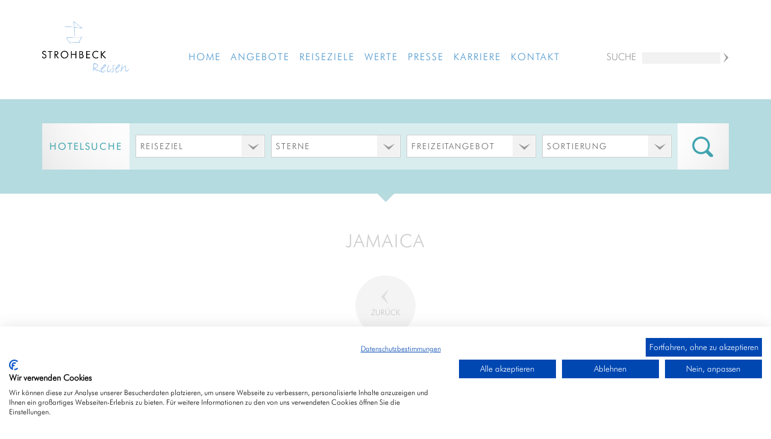

--- FILE ---
content_type: text/html; charset=UTF-8
request_url: https://strohbeck-reisen.de/reisezieldetails/Reiseziel-Jamaica
body_size: 3910
content:
<!DOCTYPE html>
<!--[if lt IE 7]>      <html class="no-js lt-ie9 lt-ie8 lt-ie7"> <![endif]-->
<!--[if IE 7]>         <html class="no-js lt-ie9 lt-ie8"> <![endif]-->
<!--[if IE 8]>         <html class="no-js lt-ie9"> <![endif]-->
<!--[if gt IE 8]><!--> <html class="no-js"> <!--<![endif]-->
	<head><!--
This website is powered by webEdition Content Management System.
For more information see: https://www.webEdition.org
-->
<meta name="generator" content="webEdition CMS"/>		<meta charset="utf-8">
		<meta name="viewport" content="width=device-width, initial-scale=1">
		<meta http-equiv="X-UA-Compatible" content="IE=edge,chrome=1">
		<title>Jamaica | Strohbeck Reisen</title>
<meta name="description" content="Jamaica zählt zu den abwechslungsreichsten Inseln der Karibik. Die bis zu 2.000 Meter hohen Blue Mountains im Inneren der Insel, die den hervorragenden und besonders aromatischen Blue Mountain-Kaffee hervorbringen, lohnen sich auf jeden Fall für einen Tagesausflug ebenso wie Port Antonio, ganz im Osten gelegen. Der jahrelang bekannteste Einwohner von Port Antonio hieß Errol Flynn. Er erfand das populäre River-Rafting: Auf einem Bambus-Floß z.B. den Rio Grande, Jamaicas längsten Fluss, hinunterzutreiben und dabei die grandiose Natur zu genießen, den Urwald, der in allen Grüntönen schimmert und bis ans Ufer reicht.&nbsp;Jamaica ist wohl die karibischste Insel der Antillen und besitzt letztendlich alles, wofür Karibik steht: feinsandige weiße Strände, tropische Vegetation, azurblaues Meer und sattes Grün, tolle Hotels und natürlich Rum, Reggae, Rastas." />
		<link rel="shortcut icon" href="/favicon.ico" type="image/x-icon" />
		<link rel="icon" href="/favicon.ico" type="image/x-icon" />
		
		<link rel="stylesheet" href="/assets/css/main.css?30112022">

		<!--[if lt IE 9]><script src="/assets/js/vendor/html5shiv.js"></script><![endif]-->
	</head>
	<body>
  <script src="https://consent.cookiefirst.com/sites/strohbeck-reisen.de-d8ba1499-6c47-4e42-ba34-68f5ebbf7c49/consent.js"></script>

		<header id="oben">

				<nav class="wrapper mainnav cf">

			<h1><a href="/" title="Zur Startseite">Strohbeck Reisen</a></h1>

				<div id="mobinav">Menu</div>
		
				<div id="telenav">Telefon</div>
				<div id="telebox"><a href="tel:+497119334280">+49-711-9334280</a></div>
		
				<ul>
					<li><a href="/">Home</a></li>
					<li><a href="/angebote/">Angebote</a></li>
					<li><a href="/reiseziele/">Reiseziele</a></li>
					<li><a href="/werte/">Werte</a></li>
					<li><a href="/presse/">Presse</a></li>
					<li><a href="/karriere/">Karriere</a></li>
					<li><a href="/kontakt/">Kontakt</a></li>
				</ul>
				<div id="pagesearch">	
					<form method="post" name="we_global_form" action="/suche/index.php">					<label for="Suchbegriff">Suche</label>
						<input name="we_lv_search_suche" type="text" value="" /><input type="hidden" name="we_from_search_suche" value="1" />						<button type="submit">&gt;</button>
					<input type="hidden" name="securityToken" value="fe778f56fc25cefa7d6d7789cede379e"/></form>					<div class="searchicon">Suche</div>
				</div>

			</nav>		<nav class="hotelsearch">
				<div class="wrapper cf">
					
					<h2>Hotelsuche</h2>

					<form action="/hotelsuche/" method="post">
						<section class="cf">
						
							<select class="select-reiseziel" name="select-reiseziel">
								<option value="100">Alle Reiseziele</option>	
								
																		<option value="Afrika">Afrika</option>
																		<option value="Asien">Asien</option>
																		<option value="Arabien">Arabien</option>
																		<option value="Europa">Europa</option>
																		<option value="Indischer Ozean">Indischer Ozean</option>
																		<option value="Karibik">Karibik</option>
																		<option value="Südsee">Südsee</option>
																		<option value="Nordamerika">Nordamerika</option>
																</select>

							<select class="select-sterne" name="select-sterne">
								<option value="100">Alle Sterne</option>
								<option value="6">****** 6</option>
								<option value="5.5">*****+ 5 1/2 </option>
								<option value="5">***** 5</option>
								<option value="4.5">****+ 4 1/2 </option>
								<option value="4">**** 4</option>
							</select>

							<select class="select-freizeit" name="select-freizeit[]" multiple="multiple" size="1">
									
																		<option value="10">Tennis</option>
																		<option value="54">Fitness-Center</option>
																		<option value="55">Golf</option>
																		<option value="57">Reiten</option>
																		<option value="58">Klettern</option>
																		<option value="64">Segeln</option>
																		<option value="65">Kanu</option>
																		<option value="66">Kajaks</option>
																		<option value="67">Schnorcheln</option>
																		<option value="68">Tauchen</option>
																		<option value="69">Hochseefischen</option>
																		<option value="72">Yoga</option>
																		<option value="931">Stand-Up-Paddling</option>
																		<option value="943">Pilates</option>
																		<option value="1036">Surfen</option>
																		<option value="1406">Fischen</option>
																		<option value="1525">Fahrräder</option>
																		<option value="1533">Fußball</option>
																		<option value="2020">Paddle-Court</option>
																		<option value="2136">Safari</option>
																		<option value="2907">E-Bikes</option>
																</select>

							<select class="select-sortierung" name="select-sortierung">
								<option value="hotel">nach Hotelnamen (alphabetisch)</option>
								<option value="reiseziel">nach Reiseziel (alphabetisch)</option>
								<option value="sterne">nach Sterne</option>
							</select>


						</section>

						<button type="submit" name="processSearch" value="processSearch" class="searchbutton">Suche</button>
					</form>

				</div>
			</nav>
		</header>

<main class="wrapper cf">

</main>

		
		<main class="wrapper cf">
				
				
	<h2>Jamaica</h2>

							<a href="/reiseziele/#reiseziel-26" class="jumpback">Zurück</a>
					
	<section class="box-content mt60 mb20 cf">

				<article class="w50">
					<div id="locationmap"></div>
				</article>

				<article class="w50">
					<h4 class="motto">Rum, Reggae und Rastas.</h4>
					<p>Jamaica zählt zu den abwechslungsreichsten Inseln der Karibik. Die bis zu 2.000 Meter hohen Blue Mountains im Inneren der Insel, die den hervorragenden und besonders aromatischen Blue Mountain-Kaffee hervorbringen, lohnen sich auf jeden Fall für einen Tagesausflug ebenso wie Port Antonio, ganz im Osten gelegen. Der jahrelang bekannteste Einwohner von Port Antonio hieß Errol Flynn. Er erfand das populäre River-Rafting: Auf einem Bambus-Floß z.B. den Rio Grande, Jamaicas längsten Fluss, hinunterzutreiben und dabei die grandiose Natur zu genießen, den Urwald, der in allen Grüntönen schimmert und bis ans Ufer reicht.&nbsp;Jamaica ist wohl die karibischste Insel der Antillen und besitzt letztendlich alles, wofür Karibik steht: feinsandige weiße Strände, tropische Vegetation, azurblaues Meer und sattes Grün, tolle Hotels und natürlich Rum, Reggae, Rastas.</p>			</article>

			</section>

	
		<hr class="waveline" id="hotelbegin" />
		
		
			<section class="box-angebot cf">
				<article class="w50 imgbox">
					
						<img src="/__we_thumbs__/3/3797_Round_Hill_2023_01.jpg?m=1695806960" height="338" width="550" />				</article>
				<article class="w50 descbox">
					
					<h3>Jamaica</h3>
					<h4>Round Hill Hotel & Villas</h4>
					<ul class="rateships">
						<li><img src="/Medien/Icons/rateship.png" alt="Ship" /></li><li><img src="/Medien/Icons/rateship.png" alt="Ship" /></li><li><img src="/Medien/Icons/rateship.png" alt="Ship" /></li><li><img src="/Medien/Icons/rateship.png" alt="Ship" /></li><li><img src="/Medien/Icons/rateship.png" alt="Ship" /></li><li><img src="/Medien/Icons/rateship.png" alt="Ship" /></li>					</ul>
					<p>Das Round Hill thront malerisch auf einem tropischen Hügel, nur 15 km westlich von Montego Bay. Die weitläufige, äußerst gepflegte Anlage gliedert sich in zwei Hotelgebäude mit 36 Zimmern sowie 27 Villen, die insgesamt 74 Suiten beherbergen. Besonders Ruhesuchende, die ein ...</p>
					<p class="nopb"><a class="btn blue" href="/hoteldetails/Round-Hill-Hotel--Villas">Weitere Details</a></p>
					
				</article>
			</section>
			
			
		</main>
		
		<button class="jumptop">Top</button>

		<footer>
			<div class="wrapper cf">
				
				<aside class="f1">
					<h6 class="hidemobi">Kontakt</h6>
					<address>
						Strohbeck Reisen GmbH<br />
						Laustraße 88<br />
						70597 Stuttgart<br />
						Tel:+49-711-9334280
					</address>
				</aside>

				<aside class="f2">
					
					<ul class="hidemobi">
						<li><a href="/">Home</a></li>
						<li><a href="/angebote/">Angebote</a></li>
						<li><a href="/reiseziele/">Reiseziele</a></li>
						<li><a href="/werte/">Werte</a></li>
						<li><a href="/kontakt/">Kontaktformular</a></li>
					</ul>

					<ul>
						<li class="hidemobi"><a href="/newsletter/">Newsletter anmelden</a></li>
						<li><a href="/newsletter/#nlabb">Newsletter abmelden</a></li>
						<li><a href="/impressum/">Impressum</a></li>
						<li><a href="/impressum/">AGB / Datenschutz</a></li>
						<li class="hidemobi"><a href="/presse/">Presse</a></li>
					</ul>

				</aside>

				<aside class="f3 ">
					<h6 class="">Kontakt Österreich</h6>
					<address>
						Strohbeck &amp; Kühnel Reisen GmbH<br />
						Schottenbastei 6/6<br />
						1010 Wien, Austria<br />
						Tel:+43-1-5443997
					</address>
					<!--<h6>Partner</h6>
					<a href="http://klocke-verlag.de/malediven-app" target="_blank"><img src="/assets/img/footer/malediven_app.jpg" alt="malediven_app" /></a>
					<a href="http://itunes.apple.com/de/app/id441714227?mt=8" target="_blank"><img src="/assets/img/footer/mallorca_app.jpg" alt="mallorca_app" /></a>-->
				</aside>
				<p class="copyright">© 1994-2026 STROHBECK REISEN GmbH.</p>

			</div>
		</footer>
		<script>
			
		function loadGmaps() {
			var s = document.createElement("script");
    	s.src = "https://maps.googleapis.com/maps/api/js?v=3.exp&language=de&key=AIzaSyBSyUQA6G5NHmjORNDA8CtpDnTaPKm-zZU";
			document.head.appendChild(s);
		}
			
		// define a callback function
function load_script(e) {
	console.log('script running');
  var consent = e.detail || {};
	console.warn(consent);

	setTimeout(function(){
		if(window.CookieFirst.acceptedServices.google_maps) {
			loadGmaps();
		}
		
	}, 200);

}

// execute the callback function when banner sends consent events
window.addEventListener("cf_consent", load_script);
window.addEventListener("cf_consent_loaded", load_script);

		</script>
		<script src="/assets/js/min/main.min.js"></script>
		<script src="/js/jquery.modal.min.js"></script>
		<script>
		$('#modal').modal({
		fadeDuration: 250,
	  fadeDelay: 0.80
		});
		</script>
				<script>

			var map;
			var zoom = 8;

			function initialize() {
				console.log('init');
				
				setTimeout(function() {
					console.log('display');
					var myLatlng = new google.maps.LatLng(18.1155174,-77.2760026);
					var mapOptions = {
						center: myLatlng,
						zoom: zoom
					};
					map = new google.maps.Map(document.getElementById('locationmap'), mapOptions);

					var marker = new google.maps.Marker({
						position: myLatlng,
						map: map,
						title: ''
					});
				}, 1000);

			}

			window.addEventListener("load", initialize);
		</script>

	<div style="z-index: 1000;text-align:right;font-size:10px;color:grey;display:block !important;"><a style="display:inline !important;" title="This page was created with webEdition CMS" href="https://www.webEdition.org" target="_blank" rel="noopener">powered by webEdition CMS</a></div></body>
</html>

--- FILE ---
content_type: text/css
request_url: https://strohbeck-reisen.de/assets/css/main.css?30112022
body_size: 11121
content:
/*! normalize.css v1.1.3 | MIT License | git.io/normalize */
article,
aside,
details,
figcaption,
figure,
footer,
header,
hgroup,
main,
nav,
section,
summary {
  display: block;
}
audio,
canvas,
video {
  display: inline-block;
  *display: inline;
  *zoom: 1;
}
audio:not([controls]) {
  display: none;
  height: 0;
}
[hidden] {
  display: none;
}
html {
  font-size: 100%;
  -ms-text-size-adjust: 100%;
  -webkit-text-size-adjust: 100%;
}
html,
button,
input,
.form textarea,
select,
textarea {
  font-family: sans-serif;
}
body {
  margin: 0;
}
a:focus {
  outline: thin dotted;
}
a:active,
a:hover {
  outline: 0;
}
h1 {
  font-size: 2em;
  margin: 0.67em 0;
}
h2 {
  font-size: 1.5em;
  margin: 0.83em 0;
}
h3 {
  font-size: 1.17em;
  margin: 1em 0;
}
h4 {
  font-size: 1em;
  margin: 1.33em 0;
}
h5 {
  font-size: 0.83em;
  margin: 1.67em 0;
}
h6 {
  font-size: 0.67em;
  margin: 2.33em 0;
}
abbr[title] {
  border-bottom: 1px dotted;
}
b,
strong {
  font-weight: bold;
}
blockquote {
  margin: 1em 40px;
}
dfn {
  font-style: italic;
}
hr {
  -webkit-box-sizing: content-box;
  box-sizing: content-box;
  height: 0;
}
mark {
  background: #ff0;
  color: #000;
}
p,
pre {
  margin: 1em 0;
}
code,
kbd,
pre,
samp {
  font-family: monospace, serif;
  _font-family: "courier new", monospace;
  font-size: 1em;
}
pre {
  white-space: pre;
  white-space: pre-wrap;
  word-wrap: break-word;
}
q {
  quotes: none;
}
q:before,
q:after {
  content: "";
  content: none;
}
small {
  font-size: 80%;
}
sub,
sup {
  font-size: 75%;
  line-height: 0;
  position: relative;
  vertical-align: baseline;
}
sup {
  top: -0.5em;
}
sub {
  bottom: -0.25em;
}
dl,
menu,
ol,
ul {
  margin: 1em 0;
}
dd {
  margin: 0 0 0 40px;
}
menu,
ol,
ul {
  padding: 0 0 0 40px;
}
nav ul,
nav ol {
  list-style: none;
  list-style-image: none;
}
img {
  border: 0;
  -ms-interpolation-mode: bicubic;
}
svg:not(:root) {
  overflow: hidden;
}
figure {
  margin: 0;
}
form {
  margin: 0;
}
fieldset {
  border: 1px solid silver;
  margin: 0 2px;
  padding: 0.35em 0.625em 0.75em;
}
legend {
  border: 0;
  padding: 0;
  white-space: normal;
  *margin-left: -7px;
}
button,
input,
.form textarea,
select,
textarea {
  font-size: 100%;
  margin: 0;
  vertical-align: baseline;
  *vertical-align: middle;
}
button,
input,
.form textarea {
  line-height: normal;
}
button,
select {
  text-transform: none;
}
button,
html input[type="button"],
html .form textarea[type="button"],
.form html textarea[type="button"],
input[type="reset"],
.form textarea[type="reset"],
input[type="submit"],
.form textarea[type="submit"] {
  -webkit-appearance: button;
  cursor: pointer;
  *overflow: visible;
}
button[disabled],
html input[disabled],
html .form textarea[disabled],
.form html textarea[disabled] {
  cursor: default;
}
input[type="checkbox"],
.form textarea[type="checkbox"],
input[type="radio"],
.form textarea[type="radio"] {
  -webkit-box-sizing: border-box;
  box-sizing: border-box;
  padding: 0;
  *height: 13px;
  *width: 13px;
}
input[type="search"],
.form textarea[type="search"] {
  -webkit-appearance: textfield;
  -webkit-box-sizing: content-box;
  box-sizing: content-box;
}
input[type="search"]::-webkit-search-cancel-button,
.form textarea[type="search"]::-webkit-search-cancel-button,
input[type="search"]::-webkit-search-decoration,
.form textarea[type="search"]::-webkit-search-decoration {
  -webkit-appearance: none;
}
button::-moz-focus-inner,
input::-moz-focus-inner,
.form textarea::-moz-focus-inner {
  border: 0;
  padding: 0;
}
textarea {
  overflow: auto;
  vertical-align: top;
}
table {
  border-collapse: collapse;
  border-spacing: 0;
}
@font-face {
  font-family: "Futura BT W01 Book";
  src: url("../fonts/17fe4ab4-6e45-4ea2-bb53-2123063911c3.eot?#iefix");
  src: url("../fonts/17fe4ab4-6e45-4ea2-bb53-2123063911c3.eot?#iefix")
      format("eot"),
    url("../fonts/142b09e6-c245-4ff7-b01c-325fa824c99e.woff") format("woff"),
    url("../fonts/e4509cd4-7aa0-4068-89bd-95ffd0bfb6d4.ttf") format("truetype"),
    url("../fonts/d37fcd2f-d43f-4eae-b192-c48028c02797.svg#d37fcd2f-d43f-4eae-b192-c48028c02797")
      format("svg");
}
@font-face {
  font-family: "Futura BT W01 Light";
  src: url("../fonts/bf74a9d0-0954-467f-abf2-269d642a34e6.eot?#iefix");
  src: url("../fonts/bf74a9d0-0954-467f-abf2-269d642a34e6.eot?#iefix")
      format("eot"),
    url("../fonts/bb6e42eb-bc30-4c8a-b4ee-bdba1631f178.woff") format("woff"),
    url("../fonts/7c212380-c01a-48df-b253-606f78f6c4db.ttf") format("truetype"),
    url("../fonts/a585fe69-b36b-45e2-ab89-5f0fb2f702e4.svg#a585fe69-b36b-45e2-ab89-5f0fb2f702e4")
      format("svg");
}
*,
*:before,
*:after {
  -webkit-box-sizing: border-box;
  box-sizing: border-box;
}
html,
button,
input,
.form textarea,
select,
textarea {
  color: #222;
}
html,
table,
input,
.form textarea,
select,
textarea,
button {
  font: 100%/1.2 "Futura BT W01 Light", Helvetica, "Helvetica Neue", Arial;
  font-weight: normal;
}
h1,
h2,
h3,
h4,
h5,
h6 {
  font-weight: normal;
}
strong {
  font-family: "Futura BT W01 Book";
  font-weight: normal;
}
::-moz-selection {
  background: #b3d4fc;
  text-shadow: none;
}
::selection {
  background: #b3d4fc;
  text-shadow: none;
}
hr {
  display: block;
  height: 1px;
  border: 0;
  border-top: 1px solid #ccc;
  margin: 1em 0;
  padding: 0;
}
audio,
canvas,
img,
video {
  vertical-align: middle;
}
textarea {
  resize: vertical;
}
.browsehappy {
  margin: 0.2rem 0;
  background: #ffd24d;
  color: #333;
  padding: 1rem;
  text-align: center;
}
h1,
h2,
h3,
h4,
h5,
h6,
p,
ul,
ol,
li,
hr,
button,
fieldset,
address {
  padding: 0;
  margin: 0;
}
address {
  font-style: normal;
}
fieldset,
img,
hr,
button {
  border: 0;
}
a {
  color: #9d9d96;
  text-decoration: underline;
}
a:hover {
  text-decoration: none;
}
ul,
ol {
  list-style-type: none;
}
.w25 {
  float: left;
  width: 22.8070175439%;
  margin-right: 2.6315789474%;
}
.w25:nth-child(4n) {
  margin-right: 0;
}
@media only screen and (max-width: 64.5rem) {
  .w25 {
    width: 48.2456140351%;
  }
  .w25:nth-child(4n) {
    margin-right: 2.6315789474%;
  }
  .w25:nth-child(2n) {
    margin-right: 0;
  }
}
@media only screen and (max-width: 31.25rem) {
  .w25 {
    float: none;
    width: 100%;
    margin-right: auto;
    margin-left: auto;
  }
  .w25:nth-child(4n) {
    margin-right: 0;
  }
}
.w33 {
  float: left;
  width: 32.1052631579%;
  margin-right: 1.8421052632%;
}
.w33:nth-child(3n) {
  margin-right: 0;
}
@media only screen and (max-width: 48rem) {
  .w33 {
    width: 49.1228070175%;
    margin-right: 1.7543859649%;
  }
  .w33:nth-child(3n) {
    margin-right: 1.7543859649%;
  }
  .w33:nth-child(even) {
    margin-right: 0;
  }
}
@media only screen and (max-width: 31.25rem) {
  .w33 {
    float: none;
    width: 100%;
    margin-right: auto;
    margin-left: auto;
  }
  .w33:nth-child(3n) {
    margin-right: auto;
    margin-left: auto;
  }
  .w33:nth-child(even) {
    margin-right: auto;
    margin-left: auto;
  }
}
.w50 {
  float: left;
  width: 49.1228070175%;
  margin-right: 1.7543859649%;
}
.w50:nth-child(2n) {
  margin-right: 0;
}
@media only screen and (max-width: 48rem) {
  .w50 {
    float: none;
    width: 100%;
    margin: 0;
  }
}
.w66 {
  float: left;
  width: 66.0526315789%;
}
@media only screen and (max-width: 48rem) {
  .w66 {
    clear: both;
    float: none;
    width: 100%;
  }
}
.flright {
  float: right;
}
.wrapper {
  margin: 0 auto;
  width: 95%;
  max-width: 71.25rem;
}
@media only screen and (max-width: 31.25rem) {
  .wrapper {
    width: 90%;
  }
}
.pr25 {
  padding-right: 1.5625rem;
}
.mr20 {
  margin-right: 1.25rem;
}
.mb20 {
  margin-bottom: 1.25rem;
}
.mb25 {
  margin-bottom: 1.5625rem;
}
.mb30 {
  margin-bottom: 1.875rem;
}
.mt30 {
  margin-top: 1.875rem;
}
.mt40 {
  margin-top: 2.5rem;
}
.mt60 {
  margin-top: 3.75rem;
}
.mt90 {
  margin-top: 5.625rem;
}
.twocol {
  -webkit-column-count: 2;
  column-count: 2;
}
@media only screen and (max-width: 48rem) {
  .twocol {
    -webkit-column-count: 1;
    column-count: 1;
  }
}
.ms-parent {
  position: relative;
  float: left;
  width: 23.6263736264%;
  margin: 1.1875rem 0 1.25rem 1.0989010989%;
}
@media only screen and (max-width: 58.75rem) {
  .ms-parent {
    width: 47.2527472527%;
    margin: 0.3125rem 0 0.3125rem 1.6483516484%;
  }
}
@media only screen and (max-width: 31.25rem) {
  .ms-parent {
    width: 75%;
    float: none;
    display: block;
    margin: 0.3125rem auto 0.3125rem auto;
  }
}
.ms-choice {
  font-size: 14px;
  font-size: 0.875rem;
  display: block;
  width: 100%;
  height: 38px;
  padding: 0;
  overflow: hidden;
  cursor: pointer;
  border: 1px solid #ccc;
  text-align: left;
  white-space: nowrap;
  line-height: 38px;
  color: #666666;
  letter-spacing: 0.12rem;
  text-decoration: none;
  background-color: #fff;
}
@media only screen and (max-width: 72.5rem) {
  .ms-choice {
    font-size: 12px;
    font-size: 0.75rem;
  }
}
.ms-choice.disabled {
  background-color: #f4f4f4;
  background-image: none;
  border: 1px solid #ddd;
  cursor: default;
}
.ms-choice > span {
  position: absolute;
  top: 0;
  left: 0;
  right: 20px;
  white-space: nowrap;
  overflow: hidden;
  text-overflow: ellipsis;
  display: block;
  padding-left: 8px;
}
.ms-choice > span.placeholder {
  color: #666666;
}
.ms-choice > div {
  position: absolute;
  top: 1px;
  right: 2px;
  width: 37px;
  height: 35px;
  background: url("../img/icons/select-arrows.png") left top no-repeat;
}
.ms-choice > div.open {
  background: url("../img/icons/select-arrows.png") right top no-repeat;
}
.ms-drop {
  font-size: 14px;
  font-size: 0.875rem;
  letter-spacing: 0;
  width: 100%;
  overflow: hidden;
  display: none;
  margin-top: -1px;
  padding: 0;
  position: absolute;
  z-index: 1000;
  background: #fff;
  color: #000;
  border: 1px solid #ccc;
}
.ms-drop input[type="radio"],
.ms-drop .form textarea[type="radio"],
.form .ms-drop textarea[type="radio"] {
  display: none;
}
.ms-drop.bottom {
  top: 100%;
}
.ms-drop.top {
  bottom: 100%;
}
.ms-search {
  display: inline-block;
  margin: 0;
  min-height: 26px;
  padding: 4px;
  position: relative;
  white-space: nowrap;
  width: 100%;
  z-index: 10000;
}
.ms-search input,
.ms-search .form textarea,
.form .ms-search textarea {
  width: 100%;
  height: auto !important;
  min-height: 24px;
  padding: 0 20px 0 5px;
  margin: 0;
  outline: 0;
  font-family: sans-serif;
  font-size: 1em;
  border: 1px solid #aaa;
  border-radius: 0;
  -webkit-box-shadow: none;
  box-shadow: none;
  background: #fff url("../img/icons/multiple-select.png") no-repeat 100% -22px,
    -webkit-gradient(linear, left top, left bottom, color-stop(85%, #fff), color-stop(99%, #eee));
  background: #fff url("../img/icons/multiple-select.png") no-repeat 100% -22px,
    linear-gradient(to bottom, #fff 85%, #eee 99%);
}
.ms-search,
.ms-search input,
.ms-search .form textarea,
.form .ms-search textarea {
  -webkit-box-sizing: border-box;
  -khtml-box-sizing: border-box;
  -ms-box-sizing: border-box;
  box-sizing: border-box;
}
.ms-drop ul {
  overflow: auto;
  margin: 0;
}
.ms-drop ul > li {
  list-style: none;
  display: list-item;
  background-image: none;
  position: static;
  padding: 10px 8px;
  border-bottom: 1px solid #ccc;
}
.ms-drop ul > li:hover {
  background-color: #f2f2f2;
}
.ms-drop ul > li .disabled {
  opacity: 0.35;
  filter: Alpha(Opacity=35);
}
.ms-drop ul > li.multiple {
  display: block;
  float: left;
}
.ms-drop ul > li.group {
  clear: both;
}
.ms-drop ul > li.multiple label {
  width: 100%;
  display: block;
  white-space: nowrap;
  overflow: hidden;
  text-overflow: ellipsis;
}
.ms-drop ul > li label {
  color: #999999;
  font-weight: normal;
  display: block;
}
.ms-drop ul > li label strong {
  display: inline-block;
  width: 0.9375rem;
  padding: 2px 0;
  margin-right: 0.125rem;
  background: url("/Medien/Icons/rateship.png") 0 0 no-repeat;
}
.ms-drop ul > li label em {
  display: inline-block;
  width: 0.9375rem;
  padding: 2px 0;
  margin-right: 0.125rem;
  background: url("/Medien/Icons/rateship-55.png") 0 0 no-repeat;
}
.ms-drop ul > li label.optgroup {
  font-weight: bold;
}
.ms-drop input[type="checkbox"],
.ms-drop .form textarea[type="checkbox"],
.form .ms-drop textarea[type="checkbox"] {
  float: right;
}
.ms-drop .ms-no-results {
  display: none;
}
.mainnav {
  position: relative;
  padding-bottom: 2.4375rem;
}
.mainnav #mobinav {
  background: url("../img/icons/mobilenav.png") 0 0 no-repeat;
  width: 1.375rem;
  height: 0.9375rem;
  border: 0;
  color: transparent;
  font: 0 / 0 a;
  text-shadow: none;
  cursor: pointer;
  position: absolute;
  top: 1.5625rem;
  left: 0;
  display: none;
}
@media only screen and (max-width: 31.25rem) {
  .mainnav #mobinav {
    display: block;
  }
}
.mainnav #telenav {
  display: none;
  background: url("../img/icons/phone.png") 0 0 no-repeat;
  width: 1.25rem;
  height: 1.1875rem;
  cursor: pointer;
  position: absolute;
  top: 1.5625rem;
  right: 30px;
  border: 0;
  color: transparent;
  font: 0 / 0 a;
  text-shadow: none;
}
@media only screen and (max-width: 31.25rem) {
  .mainnav #telenav {
    display: block;
  }
}
.mainnav #telebox {
  display: none;
  padding: 2.5rem 0 1.875rem 0;
  text-align: center;
  letter-spacing: 0.12em;
  font-size: 14px;
  font-size: 0.875rem;
}
.mainnav #telebox a {
  color: #999;
  text-decoration: none;
}
@media only screen and (max-width: 56.25rem) {
  .mainnav {
    padding-bottom: 0.625rem;
  }
}
.mainnav h1 {
  float: left;
  width: 9.0625rem;
  height: 5.6875rem;
  background: url("../img/header/strohbeck-logo.png") 0 0 no-repeat;
  margin-top: 2.1875rem;
}
@media only screen and (max-width: 56.25rem) {
  .mainnav h1 {
    float: none;
    clear: both;
    margin: 1.5625rem auto 0 auto;
  }
}
@media only screen and (max-width: 31.25rem) {
  .mainnav h1 {
    float: none;
    clear: both;
    background: url("../img/header/strohbeck-logo-kl.png") 0 0 no-repeat;
    width: 5.625rem;
    height: 3.3125rem;
    margin-top: 0.625rem;
  }
}
.mainnav h1 a {
  display: block;
  height: 100%;
  border: 0;
  color: transparent;
  font: 0 / 0 a;
  text-shadow: none;
}
.mainnav ul {
  color: #4895cc;
  font-size: 16px;
  font-size: 1rem;
  letter-spacing: 0.12em;
  text-transform: uppercase;
  padding-top: 5.3125rem;
  width: 57.8947368421%;
  margin-left: 7.8947368421%;
  float: left;
}
@media only screen and (max-width: 71.5625rem) {
  .mainnav ul {
    width: 75%;
  }
}
@media only screen and (max-width: 56.25rem) {
  .mainnav ul {
    float: none;
    clear: both;
    width: 100%;
    margin: 0;
    text-align: center;
    padding-top: 1.5625rem;
  }
}
@media only screen and (max-width: 31.25rem) {
  .mainnav ul {
    display: none;
  }
}
.mainnav ul li {
  float: left;
  padding: 0 1.25%;
}
.mainnav ul li a {
  color: #4895cc;
  text-decoration: none;
}
.mainnav ul li a:hover,
.mainnav ul li a.active {
  color: #666;
}
@media only screen and (max-width: 56.25rem) {
  .mainnav ul li {
    float: none;
    display: inline-block;
    color: #fff;
    padding: 0;
  }
  .mainnav ul li a {
    display: block;
    padding: 0.625rem 0.9375rem;
  }
}
.mainnav #pagesearch {
  position: relative;
  padding-top: 5.3125rem;
  color: #999;
  float: right;
  width: 13.4375rem;
  vertical-align: middle;
  text-align: right;
}
@media only screen and (max-width: 71.5625rem) {
  .mainnav #pagesearch {
    width: 18px;
    height: 18px;
  }
  .mainnav #pagesearch form {
    background-color: rgba(255, 255, 255, 0.5);
    display: none;
    position: absolute;
    width: 13.4375rem;
    top: 25px;
    right: 0;
  }
}
@media only screen and (max-width: 63.75rem) {
  .mainnav #pagesearch {
    position: absolute;
    top: 25px;
    right: 0;
    float: none;
    padding: 0;
  }
  .mainnav #pagesearch form {
    top: -3px;
    right: 25px;
  }
}
@media only screen and (max-width: 31.25rem) {
  .mainnav #pagesearch {
    position: static;
    top: auto;
    height: auto;
    width: 100%;
  }
  .mainnav #pagesearch form {
    position: static;
    width: 100%;
    top: auto;
    right: auto;
    padding: 2.1875rem 0 1.5625rem 0;
    text-align: center;
  }
}
.mainnav #pagesearch label {
  text-transform: uppercase;
  padding-right: 0.3125rem;
}
.mainnav #pagesearch .searchicon {
  display: none;
}
@media only screen and (max-width: 71.5625rem) {
  .mainnav #pagesearch .searchicon {
    display: block;
    cursor: pointer;
    width: 18px;
    height: 18px;
    background: url("../img/icons/search.png") 0 0 no-repeat;
    border: 0;
    color: transparent;
    font: 0 / 0 a;
    text-shadow: none;
  }
}
@media only screen and (max-width: 31.25rem) {
  .mainnav #pagesearch .searchicon {
    position: absolute;
    top: 25px;
    right: 0;
  }
}
.mainnav #pagesearch input,
.mainnav #pagesearch .form textarea,
.form .mainnav #pagesearch textarea {
  width: 8.125rem;
  background-color: #f2f2f2;
  border: 0 none;
  font-size: 12px;
  font-size: 0.75rem;
  padding: 0 0.5rem;
  text-align: left;
  vertical-align: middle;
  line-height: 1.6;
}
@media only screen and (max-width: 31.25rem) {
  .mainnav #pagesearch input,
  .mainnav #pagesearch .form textarea,
  .form .mainnav #pagesearch textarea {
    width: 12.5rem;
  }
}
.mainnav #pagesearch button {
  display: inline-block;
  width: 0.5625rem;
  height: 1rem;
  background: url("../img/icons/search-arrow.png") 0 0 no-repeat;
  border: 0;
  color: transparent;
  font: 0 / 0 a;
  text-shadow: none;
  vertical-align: middle;
}
header .cycle-slideshow {
  width: 100%;
}
header .cycle-slide {
  width: 100%;
}
header figure {
  clear: both;
  position: relative;
}
@media only screen and (max-width: 31.25rem) {
  header figure {
    display: none;
    visibility: hidden;
  }
}
header figure img {
  display: block;
  width: 100%;
  max-width: 100%;
  height: auto;
}
header figure .scrollnotice {
  width: 223px;
  height: 93px;
  padding-top: 40px;
  position: absolute;
  bottom: 5%;
  left: 50%;
  margin-left: -112px;
  z-index: 200;
  border: 0;
  color: transparent;
  font: 0 / 0 a;
  text-shadow: none;
}
header figure .scrollnotice .arw {
  height: 15px;
  display: none;
}
header figure .scrollnotice .a1 {
  background: url("../img/startseite/scrollnotice-1.png") top center no-repeat;
}
header figure .scrollnotice .a2 {
  background: url("../img/startseite/scrollnotice-2.png") top center no-repeat;
}
header figure .scrollnotice .a3 {
  background: url("../img/startseite/scrollnotice-3.png") top center no-repeat;
}
header figure .left,
header figure .right {
  width: 3.125rem;
  height: 3.125rem;
  position: absolute;
  top: 47%;
  cursor: pointer;
  z-index: 200;
  border: 0;
  color: transparent;
  font: 0 / 0 a;
  text-shadow: none;
  display: none;
}
header figure .left {
  left: 0;
  background: url("../img/icons/slider-arrow-left.png") 0 0 no-repeat;
}
header figure .right {
  right: 0;
  background: url("../img/icons/slider-arrow-right.png") 0 0 no-repeat;
}
header .hotelsearch {
  background-color: #b4dbdf;
  padding: 2.5rem 0;
}
@media only screen and (max-width: 58.75rem) {
  header .hotelsearch {
    background-color: #fff;
    padding: 0;
  }
  header .hotelsearch .wrapper {
    width: auto;
  }
  header .hotelsearch form {
    display: none;
  }
}
header .hotelsearch h2 {
  position: relative;
  z-index: 20;
  text-align: center;
  text-transform: uppercase;
  font-family: "Futura BT W01 Book";
  font-size: 16px;
  font-size: 1rem;
  letter-spacing: 0.12rem;
  color: #3fa4ae;
  float: left;
  height: 4.8125rem;
  line-height: 4.8125rem;
  width: 12.7192982456%;
  background: url("../img/header/searchbar/hotelsuche-back.png") 0 0 no-repeat;
  background-size: cover;
}
@media only screen and (max-width: 66.5625rem) {
  header .hotelsearch h2 {
    font-size: 12px;
    font-size: 0.75rem;
  }
}
@media only screen and (max-width: 58.75rem) {
  header .hotelsearch h2 {
    font-size: 20px;
    font-size: 1.25rem;
    cursor: pointer;
    background: transparent url("../img/header/searchbar/hotelsuche-bar.png")
      50% 0 no-repeat;
    float: none;
    clear: both;
    margin: 0 auto;
    width: 100%;
    height: 4rem;
    line-height: 3.4375rem;
    margin-bottom: -0.5625rem;
  }
  header .hotelsearch h2.open {
    margin-bottom: 1.5625rem;
  }
}
header .hotelsearch section {
  float: left;
  width: 79.8245614035%;
  background-color: #d9edef;
}
@media only screen and (max-width: 58.75rem) {
  header .hotelsearch section {
    width: 100%;
    float: none;
    background-color: #fff;
  }
}
header .hotelsearch section select {
  font-size: 16px;
  font-size: 1rem;
  color: #666;
  float: left;
  width: 23.6263736264%;
  margin: 1.625rem 0 1.625rem 1.0989010989%;
}
@media only screen and (max-width: 58.75rem) {
  header .hotelsearch section select {
    width: 47.2527472527%;
    margin: 0.3125rem 0 0.3125rem 1.6483516484%;
  }
}
@media only screen and (max-width: 31.25rem) {
  header .hotelsearch section select {
    width: 75%;
    float: none;
    display: block;
    margin: 0.3125rem auto 0.3125rem auto;
  }
}
header .hotelsearch section .upper {
  text-transform: uppercase;
}
header .hotelsearch section .select-freizeit {
  padding-right: 10px;
  overflow-y: scroll;
}
header .hotelsearch .searchbutton {
  float: left;
  height: 4.8125rem;
  line-height: 4.8125rem;
  width: 7.4561403509%;
  background: url("../img/header/searchbar/lupe.png") 50% 0 no-repeat;
  background-size: cover;
  border: 0;
  color: transparent;
  font: 0 / 0 a;
  text-shadow: none;
}
@media only screen and (max-width: 58.75rem) {
  header .hotelsearch .searchbutton {
    display: block;
    width: 100%;
    background-size: auto;
    float: none;
    clear: both;
    margin: 0.9375rem auto 1.5625rem auto;
  }
}
main {
  background: url("../img/icons/content-arrow.png") 50% 0 no-repeat;
}
@media only screen and (max-width: 58.75rem) {
  main {
    background-image: none;
  }
}
main h2 {
  color: #3fa4ae;
  text-align: center;
  letter-spacing: 0.12rem;
  color: #ccc;
  font-size: 30px;
  font-size: 1.875rem;
  text-transform: uppercase;
  padding: 3.75rem 0 2.5rem 0;
}
.imgbox {
  position: relative;
}
.imgbox img {
  display: block;
  max-width: 100%;
  height: auto;
}
@media only screen and (max-width: 48rem) {
  .imgbox img {
    width: 100%;
  }
}
.descbox h3 {
  color: #6aacda;
  font-size: 16px;
  font-size: 1rem;
  letter-spacing: 0.12rem;
  text-transform: uppercase;
  padding: 2.1875rem 0.8rem 0.9375rem 0.625rem;
}
.descbox #formsuccess h3 {
  padding: 0 0.8rem 0.9375rem 0;
}
.descbox #formsuccess p {
  padding-left: 0;
}
.descbox h4 {
  color: #60bac4;
  font-size: 30px;
  font-size: 1.875rem;
  padding-left: 0.625rem;
  padding-bottom: 0.625rem;
}
.descbox h4 a {
  color: #60bac4;
  text-decoration: none;
}
.descbox .rateships {
  padding-bottom: 1.375rem;
  padding-left: 0.625rem;
}
.descbox .rateships li {
  display: inline-block;
  padding-right: 0.125rem;
}
.descbox p {
  color: #666;
  font-size: 16px;
  font-size: 1rem;
  padding: 0 1.875rem 1.5625rem 0.625rem;
  line-height: 1.4;
}
.descbox p.nopb {
  padding-bottom: 0;
}
.descbox h5 {
  color: #69acda;
  font-size: 16px;
  font-size: 1rem;
  padding-bottom: 1.5625rem;
  padding-left: 0.625rem;
}
.highlights-title {
  position: relative;
  z-index: 10;
  color: #ccc;
  text-align: center;
  letter-spacing: 0.12rem;
  font-size: 30px;
  font-size: 1.875rem;
  text-transform: uppercase;
  padding: 3.75rem 0;
}
@media only screen and (max-width: 58.75rem) {
  .highlights-title {
    font-size: 20px;
    font-size: 1.25rem;
    cursor: pointer;
    background: transparent url("../img/startseite/box-highlights-bar.png") 50%
      0 no-repeat;
    height: 4.3125rem;
    line-height: 3.4375rem;
    color: #fff;
    padding: 0;
    margin-bottom: 3.125rem;
  }
  .highlights-title.open {
    margin-bottom: 0;
  }
}
.box-highlights {
  position: relative;
  background: url("../img/startseite/box-highlights.png") 50% 0 no-repeat;
  background-size: cover;
  margin: 0 auto 1.5625rem auto;
  padding: 2.5rem 10.9649122807%;
}
.box-highlights .descbox h3 {
  padding-top: 1.5625rem;
}
@media only screen and (max-width: 58.75rem) {
  .box-highlights .descbox h3 {
    font-size: 14px;
    font-size: 0.875rem;
    padding: 0 0 0.3125rem 0.625rem;
  }
}
@media only screen and (max-width: 48rem) {
  .box-highlights .descbox h3 {
    padding-top: 1.5625rem;
  }
}
@media only screen and (max-width: 58.75rem) {
  .box-highlights {
    display: none;
  }
  .box-highlights .descbox h4 {
    font-size: 20px;
    font-size: 1.25rem;
  }
  .box-highlights .descbox .rateships,
  .box-highlights .descbox p {
    padding-bottom: 0.9375rem;
  }
}
.box-highlights .left,
.box-highlights .right {
  width: 10.9649122807%;
  height: 100%;
  position: absolute;
  top: 0;
  cursor: pointer;
  border: 0;
  color: transparent;
  font: 0 / 0 a;
  text-shadow: none;
}
.box-highlights .left {
  left: -0.625rem;
  background: url("../img/icons/cnt-slider-arrow-left.png") 50% 50% no-repeat;
}
.box-highlights .right {
  right: -0.625rem;
  background: url("../img/icons/cnt-slider-arrow-right.png") 50% 50% no-repeat;
}
.box-highlights .singleslide {
  width: 100%;
}
.box-highlights .hotelofmonth {
  position: absolute;
  top: 0;
  left: 0;
}
.dots-highlight {
  margin-bottom: 4.6875rem;
  text-align: center;
  font-size: 30px;
  font-size: 1.875rem;
}
@media only screen and (max-width: 58.75rem) {
  .dots-highlight {
    display: none;
  }
}
.dots-highlight span {
  cursor: pointer;
  color: #ccc;
}
.dots-highlight span.cycle-pager-active {
  color: #969696;
}
.dots-highlight.mb30 {
  margin-bottom: 30px;
}
.smallboxes {
  margin-bottom: 2.5rem;
}
.smallboxes a {
  text-decoration: none;
}
.smallboxes article {
  position: relative;
  margin-bottom: 2.5rem;
  background: url("../img/startseite/startboxes.png") 0 0 no-repeat;
  padding: 0.8771929825%;
  -webkit-transition: all 0.5s ease;
  transition: all 0.5s ease;
  cursor: pointer;
}
.smallboxes article:hover {
  opacity: 0.5;
  -ms-filter: "progid:DXImageTransform.Microsoft.Alpha(Opacity=" 50 ")";
  filter: alpha(opacity=50);
  zoom: 1;
}
.smallboxes article:hover .ontop {
  opacity: 1;
  -ms-filter: "progid:DXImageTransform.Microsoft.Alpha(Opacity=" 100 ")";
  filter: alpha(opacity=100);
  zoom: 1;
}
@media only screen and (max-width: 75rem) {
  .smallboxes article {
    border: 10px solid #f6f6f6;
    padding: 0;
    background-image: none;
  }
}
@media only screen and (max-width: 31.25rem) {
  .smallboxes article {
    margin-bottom: 1.25rem;
    border-width: 5px;
  }
}
.smallboxes article figure {
  position: relative;
  margin: 0 auto;
}
.smallboxes article img {
  display: block;
  max-width: 100%;
  height: auto;
  margin: 0 auto;
}
@media only screen and (max-width: 31.25rem) {
  .smallboxes article img {
    width: 30%;
    float: left;
  }
}
.smallboxes article img.ontop {
  position: absolute;
  top: 0;
  left: 0;
  opacity: 0;
  -ms-filter: "progid:DXImageTransform.Microsoft.Alpha(Opacity=" 0 ")";
  filter: alpha(opacity=0);
  zoom: 1;
}
@media only screen and (max-width: 31.25rem) {
  .smallboxes article img.ontop {
    display: none;
  }
}
.smallboxes article p {
  font-size: 16px;
  font-size: 1rem;
  color: #9d9d96;
  padding-bottom: 1rem;
}
.smallboxes article h3,
.smallboxes article h4 {
  color: #ccc;
  font-size: 30px;
  font-size: 1.875rem;
  letter-spacing: 0.12rem;
  text-align: center;
  text-transform: uppercase;
  padding: 10% 0 24.57% 0;
  background: url("../img/icons/icon-startboxes.png") 50% 75% no-repeat;
}
@media only screen and (max-width: 56.25rem) {
  .smallboxes article h3,
  .smallboxes article h4 {
    font-size: 24px;
    font-size: 1.5rem;
    background-position: 50% 80%;
  }
}
@media only screen and (max-width: 31.25rem) {
  .smallboxes article h3,
  .smallboxes article h4 {
    font-size: 20px;
    font-size: 1.25rem;
    background-image: none;
    padding: 0;
    text-align: left;
    padding: 5% 0 0 35%;
  }
}
.smallboxes article h3 span,
.smallboxes article h4 span {
  display: block;
  font-size: 16px;
  font-size: 1rem;
  color: #6aacda;
  padding-bottom: 1rem;
}
@media only screen and (max-width: 31.25rem) {
  .smallboxes article h3 span,
  .smallboxes article h4 span {
    padding-bottom: 0.625rem;
    font-size: 14px;
    font-size: 0.875rem;
  }
}


.modal-content article {
  margin-bottom: 2.5rem;
}

.modal-content p {
  font-size: 16px;
  color: #9d9d96;
  padding: 0 15px;
  line-height: 1.8;
  text-align: center;
}

.modal-content .twocol p {
  padding-left: 0;
}

.modal-content h3 {
  color: #6aacda;
  font-size: 28px;
  line-height: 1.4;
  padding: 40px 15px 0 15px;
  text-align: center;
}

.modal-content h4 {
  color: #60b9c3;
  font-size: 20px;
  text-transform: uppercase;
  line-height: 1.4;
  padding: 0 15px;
  text-align: center;
}

.modal-content h5 {
  color: #6aacda;
  font-size: 20px;
  line-height: 1.4;
  padding: 0 15px;
  text-align: center;
}

.box-content article {
  margin-bottom: 2.5rem;
}
.box-content p {
  font-size: 16px;
  font-size: 1rem;
  color: #9d9d96;
  padding-bottom: 1rem;
  padding-left: 0.625rem;
  padding-right: 1.875rem;
  line-height: 1.8;
}
.box-content .twocol p {
  padding-left: 0;
}
.box-content h4 {
  color: #60b9c3;
  font-size: 30px;
  font-size: 1.875rem;
  line-height: 1.4;
}

.box-content h4.motto {
  color: #6aacda;
  padding-bottom: 1.25rem;
  padding-left: 0.625rem;
}
.box-werte {
  border: 10px solid #f6f6f6;
  margin-bottom: 3.75rem;
}
.box-werte .imgbox img {
  border-right: 10px solid #f6f6f6;
}
@media only screen and (max-width: 48rem) {
  .box-werte .imgbox img {
    border-bottom: 10px solid #f6f6f6;
    border-left: 10px solid #f6f6f6;
    margin: 0 auto;
    width: auto;
  }
}
@media only screen and (max-width: 48rem) {
  .box-werte .imgbox {
    display: none;
  }
}
@media only screen and (max-width: 48rem) {
  .box-werte .descbox {
    padding: 0 1.25rem;
  }
}
.box-werte .descbox h4 {
  padding: 1.875rem 0 2.1875rem 0;
}
h3.accopen,
h3.accblank {
  cursor: pointer;
  color: #6aacda;
  font-size: 30px;
  font-size: 1.875rem;
  letter-spacing: 0.12rem;
  text-transform: uppercase;
  padding-bottom: 0.75rem;
  margin-bottom: 2.1875rem;
  background: url("../img/icons/line.png") bottom left repeat-x,
    url("../img/icons/acc-arrow-down.png") 98% 50% no-repeat;
}
h3.accblank a {
  color: #6aacda;
  text-decoration: none;
}
h3.opened {
  color: #60b9c3;
  background: none, url("../img/icons/acc-arrow-up.png") 98% 50% no-repeat;
}
.secopened {
  background: url("../img/icons/line.png") bottom left repeat-x;
}
.reisetitel {
  background: url("../img/icons/palme.png") 50% 100% no-repeat;
  padding-bottom: 7.8125rem;
  margin-bottom: 4.375rem;
}
@media only screen and (max-width: 31.25rem) {
  .reisetitel {
    background-image: none;
    padding-bottom: 0;
    margin-bottom: 2.5rem;
  }
}
.box-angebot {
  background: url("../img/angebote/box-angebote.png") 0 0 no-repeat;
  background-size: 100% 100%;
  padding: 0.8771929825%;
  margin-bottom: 3.125rem;
}
@media only screen and (max-width: 75rem) {
  .box-angebot {
    border: 10px solid #f6f6f6;
    padding: 0;
    background-image: none;
  }
}
@media only screen and (max-width: 31.25rem) {
  .box-angebot {
    border-width: 5px;
  }
}
.box-bigslider {
  position: relative;
  margin-bottom: 1.5625rem;
}
.box-bigslider img {
  display: block;
  margin: 0 auto;
  max-width: 100%;
}
.box-bigslider .left,
.box-bigslider .right {
  width: 3.125rem;
  height: 100%;
  position: absolute;
  top: 0;
  cursor: pointer;
  z-index: 200;
  border: 0;
  color: transparent;
  font: 0 / 0 a;
  text-shadow: none;
}
.box-bigslider .left {
  left: 0;
  background: url("../img/icons/slider-arrow-left.png") 50% 50% no-repeat;
}
.box-bigslider .right {
  right: 0;
  background: url("../img/icons/slider-arrow-right.png") 50% 50% no-repeat;
}
.box-ausstattung {
  margin-bottom: 4.6875rem;
}
.box-ausstattung article {
  margin-bottom: 1.5625rem;
}
.box-ausstattung h5 {
  color: #6aacda;
  font-size: 30px;
  font-size: 1.875rem;
  padding: 0.5rem 0 0 0;
}
.box-ausstattung h5.ausstattung {
  background: url("../img/icons/hoteldetails/ausstattung.png") 0 0 no-repeat;
  padding-left: 4.6875rem;
}
.box-ausstattung h5.aktivitaeten {
  background: url("../img/icons/hoteldetails/aktivitaeten.png") 0 0 no-repeat;
  padding-left: 3.125rem;
}
.box-ausstattung h5.ambiente {
  background: url("../img/icons/hoteldetails/ambiente.png") 0 0 no-repeat;
  padding-left: 5rem;
}
.box-ausstattung h5.besonderheiten {
  background: url("../img/icons/hoteldetails/besonderheiten.png") 0 0 no-repeat;
  padding-left: 2.5rem;
}
.box-ausstattung p {
  color: #9d9d96;
  font-size: 16px;
  font-size: 1rem;
  line-height: 1.8;
  padding-top: 1.875rem;
}
#locationmap {
  height: 27.0625rem;
}
.box-presse {
  margin-bottom: 2.5rem;
}
.box-presse article {
  cursor: pointer;
  padding: 2.5rem 0;
  background-color: #faf8f8;
  border: 0 none;
  margin-bottom: 1.25rem;
  text-align: center;
  -webkit-transition: all 0.5s ease;
  transition: all 0.5s ease;
}
.box-presse article:hover {
  opacity: 0.5;
  -ms-filter: "progid:DXImageTransform.Microsoft.Alpha(Opacity=" 50 ")";
  filter: alpha(opacity=50);
  zoom: 1;
}
@media only screen and (max-width: 31.25rem) {
  .box-presse article {
    padding: 1.25rem 0;
  }
}
.box-presse article img {
  max-width: 100%;
  height: auto;
  display: block;
  margin: 0 auto;
}
@media only screen and (max-width: 31.25rem) {
  .box-presse article img {
    width: 30%;
    margin-left: 5%;
    float: left;
  }
}
.box-presse article h3 {
  color: #3fa3ae;
  font-size: 30px;
  font-size: 1.875rem;
  letter-spacing: 0.12rem;
  padding: 1.5625rem 0;
}
.box-presse article h3 a {
  color: #3fa3ae;
  text-decoration: none;
}
.box-presse article h3 span {
  color: #6aacda;
  display: block;
  font-size: 16px;
  font-size: 1rem;
}
.box-presse article h3 span a {
  color: #6aacda;
  text-decoration: none;
}
@media only screen and (max-width: 31.25rem) {
  .box-presse article h3 {
    font-size: 28px;
    font-size: 1.75rem;
    text-align: left;
    padding: 10% 0 0.9375rem 0;
    margin-left: 40%;
  }
  .box-presse article h3 span {
    font-size: 14px;
    font-size: 0.875rem;
  }
}
.box-presse article h4 {
  color: #cccccc;
  font-size: 16px;
  font-size: 1rem;
}
@media only screen and (max-width: 31.25rem) {
  .box-presse article h4 {
    font-size: 14px;
    font-size: 0.875rem;
    text-align: left;
    margin-left: 40%;
  }
}
.box-kontakt {
  margin: 0 0 2.5rem 0;
}
@media only screen and (max-width: 48rem) {
  .box-kontakt .descbox {
    width: 100%;
  }
}
.box-kontakt article {
  margin-bottom: 2.5rem;
}
.box-kontakt h4 {
  color: #6aacda;
  line-height: 1.4;
  padding-bottom: 2.1875rem;
  padding-right: 2.1875rem;
}
.box-kontakt address {
  color: #666;
  line-height: 1.6;
  padding-left: 0.625rem;
  padding-bottom: 2.1875rem;
}
.twocol {
  color: #666;
  line-height: 1.6;
  margin-bottom: 2.1875rem;
  margin-left: 0.625rem;
}
.box-impressum {
  margin: 2.5rem 0;
}
.box-impressum .descbox h6 {
  color: #60bac4;
  font-size: 16px;
  font-size: 1rem;
  padding: 1.25rem 0 0.625rem 0.625rem;
}
@media only screen and (max-width: 48rem) {
  .box-impressum .descbox {
    width: 100%;
  }
}
.box-impressum p {
  line-height: 1.8;
  padding-bottom: 2.8125rem;
}
.box-impressum .datenschutz p {
  padding-bottom: 0.9375rem;
}
.searchitem {
  padding-bottom: 2.5rem;
}
.searchitem h3 {
  color: #6aacda;
  font-size: 16px;
  font-size: 1rem;
  text-transform: uppercase;
  padding-bottom: 0.375rem;
  letter-spacing: 0.12rem;
}
.searchitem h4 {
  color: #3fa3ae;
  font-size: 30px;
  font-size: 1.875rem;
  padding-bottom: 0.5rem;
}
.searchitem p {
  color: #9d9d96;
  font-size: 16px;
  font-size: 1rem;
  padding-bottom: 0.5rem;
  line-height: 1.5;
}
footer {
  font-size: 16px;
  font-size: 1rem;
  color: #333;
  background-color: #f4f4f4;
  margin-top: 4.6875rem;
  padding: 3.75rem 0;
}
footer .f1 {
  float: left;
  width: 24.5614035088%;
  border-right: 1px solid #dedede;
}
@media only screen and (max-width: 50rem) {
  footer .f1 {
    width: 40%;
  }
}
@media only screen and (max-width: 38.125rem) {
  footer .f1 {
    width: 100%;
    float: none;
    border: 0 none;
  }
}
footer .f2 {
  float: left;
  width: 42.1052631579%;
  padding-left: 7.8947368421%;
  border-right: 1px solid #dedede;
}
@media only screen and (max-width: 50rem) {
  footer .f2 {
    width: 60%;
    border: 0 none;
  }
}
@media only screen and (max-width: 38.125rem) {
  footer .f2 {
    width: 100%;
    float: none;
    padding: 0;
  }
}
footer .f3 {
  float: left;
  width: 33.3333333333%;
  padding-left: 3.5087719298%;
}
@media only screen and (max-width: 50rem) {
  footer .f3 {
    clear: both;
    padding: 1.5625rem 0 0 0;
    float: none;
    width: 100%;
  }
}
footer a {
  color: #333;
  text-decoration: underline;
}
footer a:hover,
footer a.active {
  text-decoration: none;
}
footer aside {
  min-height: 10.625rem;
}
footer address {
  line-height: 1.4;
}
footer h6 {
  font-size: 16px;
  font-size: 1rem;
  text-transform: uppercase;
  padding-bottom: 1.25rem;
}
footer ul {
  display: inline-block;
  line-height: 1.4;
  padding-top: 2.4375rem;
  padding-right: 3.125rem;
}
footer img {
  display: inline-block;
  margin-bottom: 1rem;
  margin-right: 0.625rem;
}
footer .copyright {
  clear: both;
  padding-top: 2.5rem;
}
@media only screen and (max-width: 31.25rem) {
  footer {
    padding: 1.875rem 0;
  }
  footer aside {
    min-height: 0;
    border: 0;
  }
  footer aside ul {
    padding-top: 1.25rem;
  }
  footer aside ul li {
    display: inline-block;
    padding-right: 0.3125rem;
  }
  footer aside .copyright {
    padding-top: 1.25rem;
  }
  footer .hidemobi {
    display: none;
  }
}
.form {
  width: 95%;
  color: #666;
}
@media only screen and (max-width: 48rem) {
  .form {
    margin-left: 0.625rem;
  }
}
.form em {
  display: inline-block;
  font-size: 14px;
  font-size: 0.875rem;
}
.form li {
  padding-bottom: 0.625rem;
  position: relative;
}
.form li.nolabel {
  padding-top: 0.625rem;
}
.form li.nolabel em,
.form li.nolabel button,
.form li.nolabel span {
  margin-left: 25%;
  line-height: 1.4;
  display: block;
}
@media only screen and (max-width: 37.5rem) {
  .form li.nolabel em,
  .form li.nolabel button,
  .form li.nolabel span {
    margin-left: 0;
  }
}
.form li.pb0 {
  padding-bottom: 0;
}
.form li strong {
  display: none;
  color: #fff;
  text-align: center;
  font-size: 12px;
  font-size: 0.75rem;
  letter-spacing: 0.12rem;
  padding-top: 0.5rem;
  width: 8.1875rem;
  height: 2.5625rem;
  background: url("../img/icons/formerror.png") 0 0 no-repeat;
  position: absolute;
  top: -1.9375rem;
  right: -1.5625rem;
}
@media only screen and (max-width: 37.5rem) {
  .form li strong {
    right: 0;
  }
}
.form li.fm-anrede strong {
  right: auto;
  left: 50%;
}
@media only screen and (max-width: 37.5rem) {
  .form li.fm-anrede strong {
    right: 0;
    left: auto;
  }
}
.form label {
  font-size: 16px;
  font-size: 1rem;
  display: inline-block;
  width: 25%;
}

.form label:first-of-type {
  margin-right: 30px;
}

.form li.fm-office input {
  width: auto;
  margin-left: 10px;
  margin-right: 10px;
}

.form li.fm-office label {
  width: auto;
}

@media only screen and (max-width: 37.5rem) {
  .form label {
    width: 100%;
    display: block;
  }

  .form li.fm-office label {
    width: auto;
    display: inline-block;
  }
  .form li.fm-office input {
    width: auto;
    display: inline-block;
  }
}
.form input,
.form textarea,
.form select {
  font-size: 16px;
  font-size: 1rem;
  border: 1px solid #f7f7f7;
  width: 70%;
  color: #999999;
  background-color: #f7f7f7;
  padding: 0.3125rem 0.625rem;
}
.form input:focus,
.form textarea:focus,
.form input:hover,
.form textarea:hover,
.form select:focus,
.form select:hover {
  background-color: #eee;
}
.form input[type="checkbox"],
.form textarea[type="checkbox"],
.form select[type="checkbox"] {
  width: auto;
  border: 0 none;
  padding: 0;
  margin-right: 0.3125rem;
}
@media only screen and (max-width: 37.5rem) {
  .form input[type="checkbox"],
  .form textarea[type="checkbox"],
  .form select[type="checkbox"] {
    display: inline-block;
  }
}
.form input.autowidth,
.form textarea.autowidth,
.form select.autowidth {
  width: auto;
}
.form input.anrede,
.form textarea.anrede,
.form select.anrede {
  width: 35%;
}
@media only screen and (max-width: 37.5rem) {
  .form input,
  .form textarea,
  .form select {
    width: 100%;
    display: block;
  }
  .form input.anrede,
  .form textarea.anrede,
  .form select.anrede {
    width: 100%;
  }
}
.form textarea {
  resize: none;
}
.box-werte .form li.fm-anrede strong {
  right: auto;
  left: 60%;
}
@media only screen and (max-width: 37.5rem) {
  .box-werte .form li.fm-anrede strong {
    right: 0;
    left: auto;
  }
}
.box-werte .form li.nolabel em,
.box-werte .form li.nolabel button,
.box-werte .form li.nolabel span {
  margin-left: 35%;
}
@media only screen and (max-width: 37.5rem) {
  .box-werte .form li.nolabel em,
  .box-werte .form li.nolabel button,
  .box-werte .form li.nolabel span {
    margin: 0;
  }
}
.box-werte .form li label {
  width: 35%;
}
@media only screen and (max-width: 37.5rem) {
  .box-werte .form li label {
    width: 100%;
  }
}
.box-werte .form li input,
.box-werte .form li textarea {
  width: 65%;
}
@media only screen and (max-width: 37.5rem) {
  .box-werte .form li input,
  .box-werte .form li textarea {
    width: 100%;
  }
}
#formsuccess {
  display: none;
}
.fntstd {
  font-family: "Times New Roman", Times, serif;
  font-weight: 300;
}
.waveline {
  clear: both;
  border: 0;
  height: 0.8125rem;
  background: url("../img/icons/waveline.png") 50% 0 no-repeat;
  margin-bottom: 3.75rem;
}
.jumptop,
.jumpback,
.jumpbackdetail {
  clear: both;
  font-size: 13px;
  font-size: 0.8125rem;
  color: #c4c5c5;
  text-align: center;
  text-transform: uppercase;
  display: block;
  width: 6.25rem;
  height: 6.25rem;
  border-radius: 100%;
  background-clip: padding-box;
  padding-top: 1.625rem;
  background: #f4f4f4 url("../img/icons/jumptop-arrow.png") 50% 35% no-repeat;
  margin: 0 auto;
  -webkit-transition: all 0.5s ease;
  transition: all 0.5s ease;
}
.jumptop:hover,
.jumpback:hover,
.jumpbackdetail:hover {
  background-color: #fefefe;
}
.jumptop a,
.jumpback a,
.jumpbackdetail a {
  color: #c4c5c5;
  text-decoration: none;
}
.jumpback {
  background: #f4f4f4 url("../img/icons/jumpback-arrow.png") 48% 23px no-repeat;
  margin: 0 auto 1.25rem auto;
  padding-top: 3.375rem;
  text-decoration: none;
}
.jumpbackdetail {
  background: #f4f4f4 url("../img/icons/jumpback-arrow.png") 48% 23px no-repeat;
  margin: 3.75rem auto 1.25rem auto;
  padding-top: 3.375rem;
  text-decoration: none;
}
button.jumpbackdetail {
  padding-top: 1.5625rem;
}
.pagination {
  clear: both;
  text-align: center;
  margin-bottom: 3.125rem;
}
.pagination li {
  display: inline-block;
  padding: 0 0.125rem;
  color: #9d9d96;
  vertical-align: middle;
}
.pagination li.info {
  padding: 0 0.9375rem;
  letter-spacing: 0.12rem;
}
.pagination li a {
  color: #9d9d96;
  text-indent: -9999em;
  display: inline-block;
  width: 17px;
  height: 17px;
  vertical-align: middle;
}
.pagination li a.active,
.pagination li a:hover {
  color: #333;
}
.pagination li.back a {
  background: url("../img/icons/page-back.png") 0 0 no-repeat;
}
.pagination li.next a {
  background: url("../img/icons/page-next.png") 0 0 no-repeat;
}
.simplepager {
  clear: both;
  text-align: center;
  margin-bottom: 3.125rem;
}
.simplepager li {
  display: inline-block;
  padding: 0 0.125rem;
  color: #9d9d96;
  vertical-align: middle;
  letter-spacing: 0.12rem;
  padding: 0 0.625rem;
}
.simplepager li a.active {
  text-decoration: none;
}
.center {
  text-align: center;
}
.btn {
  display: inline-block;
  color: #fff;
  background-color: #ccc;
  text-transform: uppercase;
  text-decoration: none;
  letter-spacing: 0.12rem;
  padding: 0.3125rem 1.25rem;
  margin-bottom: 0.9375rem;
  -webkit-transition: all 0.5s ease;
  transition: all 0.5s ease;
}
.btn:hover {
  background-color: #a4d4d9;
}
.blue {
  background-color: #5caddb;
}
.blue:hover {
  background-color: #94c7eb;
}
.green {
  background-color: #4fb9c5;
}
.ajaxform {
  margin-bottom: 0;
}
.ir {
  background-color: transparent;
  border: 0;
  overflow: hidden;
  *text-indent: -9999px;
}
.ir:before {
  content: "";
  display: block;
  width: 0;
  height: 150%;
}
.hidden {
  display: none !important;
  visibility: hidden;
}
.visuallyhidden {
  border: 0;
  clip: rect(0 0 0 0);
  height: 1px;
  margin: -1px;
  overflow: hidden;
  padding: 0;
  position: absolute;
  width: 1px;
}
.visuallyhidden.focusable:active,
.visuallyhidden.focusable:focus {
  clip: auto;
  height: auto;
  margin: 0;
  overflow: visible;
  position: static;
  width: auto;
}
.invisible {
  visibility: hidden;
}
.cf {
  *zoom: 1;
}
.cf:before {
  content: " ";
  display: table;
}
.cf:after {
  content: " ";
  display: table;
  clear: both;
}
hr.clear {
  clear: both;
  border: 0 none;
  height: 0;
  visibility: hidden;
  padding: 0;
  margin: 0;
}
@media print {
  * {
    background: transparent !important;
    color: #000 !important;
    -webkit-box-shadow: none !important;
    box-shadow: none !important;
    text-shadow: none !important;
  }
  a,
  a:visited {
    text-decoration: underline;
  }
  a[href]:after {
    content: " (" attr(href) ")";
  }
  abbr[title]:after {
    content: " (" attr(title) ")";
  }
  .ir a:after,
  a[href^="javascript:"]:after,
  a[href^="#"]:after {
    content: "";
  }
  pre,
  blockquote {
    border: 1px solid #999;
    page-break-inside: avoid;
  }
  thead {
    display: table-header-group;
  }
  tr,
  img {
    page-break-inside: avoid;
  }
  img {
    max-width: 100% !important;
  }
  @page {
    margin: 0.5cm;
  }
  p,
  h2,
  h3 {
    orphans: 3;
    widows: 3;
  }
  h2,
  h3 {
    page-break-after: avoid;
  }
}

.blocker {
  position: fixed;
  top: 0;
  right: 0;
  bottom: 0;
  left: 0;
  width: 100%;
  height: 100%;
  overflow: auto;
  z-index: 100;
  padding: 20px;
  box-sizing: border-box;
  background-color: rgb(0, 0, 0);
  background-color: rgba(0, 0, 0, 0.75);
  text-align: center;
}
.blocker:before {
  content: "";
  display: inline-block;
  height: 100%;
  vertical-align: middle;
  margin-right: -0.05em;
}
.blocker.behind {
  background-color: transparent;
}
.modal {
  display: none;
  vertical-align: middle;
  position: relative;
  z-index: 2;
  box-sizing: border-box;
  width: 90%;
  max-width: 1300px;
  background: #fff;
  padding: 15px 30px;
  -webkit-border-radius: 8px;
  -moz-border-radius: 8px;
  -o-border-radius: 8px;
  -ms-border-radius: 8px;
  border-radius: 8px;
  -webkit-box-shadow: 0 0 10px #000;
  -moz-box-shadow: 0 0 10px #000;
  -o-box-shadow: 0 0 10px #000;
  -ms-box-shadow: 0 0 10px #000;
  box-shadow: 0 0 10px #000;
  text-align: left;
}

.modal a.close-modal {
  position: absolute;
  top: -12.5px;
  right: -12.5px;
  display: block;
  width: 30px;
  height: 30px;
  text-indent: -9999px;
  background-size: contain;
  background-repeat: no-repeat;
  background-position: center center;
  background-image: url("[data-uri]");
}

.modal-spinner {
  display: none;
  position: fixed;
  top: 50%;
  left: 50%;
  transform: translateY(-50%) translateX(-50%);
  padding: 12px 16px;
  border-radius: 5px;
  background-color: #111;
  height: 20px;
}

.modal-spinner > div {
  border-radius: 100px;
  background-color: #fff;
  height: 20px;
  width: 2px;
  margin: 0 1px;
  display: inline-block;

  -webkit-animation: sk-stretchdelay 1.2s infinite ease-in-out;
  animation: sk-stretchdelay 1.2s infinite ease-in-out;
}

.modal-spinner .rect2 {
  -webkit-animation-delay: -1.1s;
  animation-delay: -1.1s;
}

.modal-spinner .rect3 {
  -webkit-animation-delay: -1s;
  animation-delay: -1s;
}

.modal-spinner .rect4 {
  -webkit-animation-delay: -0.9s;
  animation-delay: -0.9s;
}

@-webkit-keyframes sk-stretchdelay {
  0%,
  40%,
  100% {
    -webkit-transform: scaleY(0.5);
  }
  20% {
    -webkit-transform: scaleY(1);
  }
}

@keyframes sk-stretchdelay {
  0%,
  40%,
  100% {
    transform: scaleY(0.5);
    -webkit-transform: scaleY(0.5);
  }
  20% {
    transform: scaleY(1);
    -webkit-transform: scaleY(1);
  }
}
